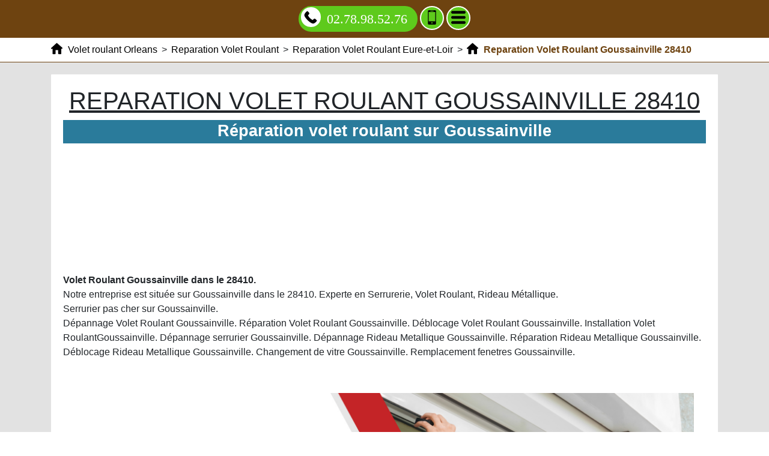

--- FILE ---
content_type: text/css
request_url: https://www.tourisme-chateauneufsurloire.fr/base.css
body_size: 1928
content:
.icon-svg 
{
width: 24px;
height: 24px
}
header li a:hover, header li a.active 
{
background: #48536c;
text-decoration: none;
color: #81a5e4
}
header li li li a 
{
 font-size: 16px;text-indent: 60px
}
#breadcrumb li 
{
display: inline-block
}
#visitcard #qrcode 
{
 margin-right: 30px;display: inline-block
}
@media (max-width: 1200px) 
{
 #visitcard .panel-body 
{
flex-wrap: wrap;
} #visitcard #visitcard_info, #visitcard #visitcard_address 
{
margin-right: 0px !important;
flex: 1 1 calc(100% - 286px) !important;
} #visitcard #qrcode, #visitcard #visitcard_info 
{
margin-bottom: 30px;
} #visitcard #visitcard_address 
{
text-align: left;
} 
}
#content 
{
text-align: justify;
margin: 20px 0px;
padding: 20px;
background: #FFF;
border-radius: 1px
}
.img-container 
{
float: left;
margin-right: 20px
}
header .phone 
{
 border-radius: 22px;
color: #fff;
font-family: "Verdana";padding: 3px 15px 3px 45px;
font-size: 22px;display: inline-block;
transition: all 0.5s;
border: 2px solid #5eca1c;
background: #5eca1c;
text-decoration: none;
position: relative
}
#visitcard 
{
 overflow: hidden;margin-top: 20px;
position: relative;
font-family: "Verdana"
}
.rating.first 
{
padding: 0px 10px 0px 0px
}
form .form_description 
{
margin-bottom: 20px
}
#breadcrumb ol 
{
margin: 0px;
padding: 0px
}
section 
{
background: #e2e2e2
}
header .icon-mobile, header .icon-menu 
{
margin-top: -8px
}
.rating .review-rating 
{
float: right
}
#visitcard .panel-body 
{
display: flex;
align-items: center;
line-height: 30px;
font-size: 17px
}
#visitcard a:hover 
{
color: #6e4310
}
@media (max-width: 360px) 
{
 #visitcard #qrcode img 
{
width: 100%;
height: auto;
} #visitcard .panel-body 
{
font-size: 15px !important;
} 
}
#breadcrumb .container .navigation-pipe 
{
padding: 0px 7px
}
header #close_menu 
{
 top: 6px;
background: #000;
position: absolute;
right: 10px;
font-size: 16px;
color: #FFF;
width: 32px;
line-height: 32px;
border-radius: 16px;
height: 32px;display: inline-block
}
.rating .icon-star 
{
 text-shadow: #000000 1px 1px, #000000 -1px 1px, #000000 -1px -1px, #000000 1px -1px;margin-top: -5px
}
form fieldset 
{
padding: 20px;
border: 2px solid #6e4310;
 border-radius: 2px 2px 2px 2px
}
h3 
{
font-size: 1.25em
}
header nav ul 
{
padding: 0px
}
@media (max-width: 700px) 
{
 #visitcard #qrcode, #visitcard #visitcard_info, #visitcard #gmap, #visitcard #visitcard_address 
{
flex: 1 1 100% !important;
margin-bottom: 30px !important;
margin-right: 0px !important;
} #visitcard #qrcode img 
{
margin: auto;
} 
}
#content .date_block .published 
{
float: left
}
.img-container img 
{
max-width: 100%;
}
.icon-svg.icon-remove 
{
 fill: #FFF;
width: 18px;margin-top: -2px;
height: 18px
}
#content .phone 
{
 font-weight: bold;
color: #559c0f;font-size: 1.25em
}
#page_title 
{
 text-transform: uppercase;
transition: all 0.5s;
text-decoration: none;
text-align: center;
color: #FFF;
border-radius: 8px 8px 8px 8px;padding: 10px;
font-size: 2em;
margin: 30px 0px 10px 0px;
display: block;
background: #6e4310
}
@media (max-width: 768px) 
{
 .rating 
{
padding: 0px !important;
} 
}
header .contact 
{
 text-align: center;
font-size: 22px;display: inline-block;
background: #5eca1c;
border-radius: 20px;
height: 40px;
width: 40px;
transition: all 0.5s;
color: #fff;
line-height: 40px;
border: 2px solid #FFF
}
footer ul 
{
 margin: 0px;
padding: 0px 0px 10px 0px;background: #6e4310
}
#page_title:hover 
{
color: #6e4310;
background: #191554
}
header nav.visible 
{
left: 0px
}
header li 
{
 border-bottom: 1px solid #242a37;
line-height: 50px;
position: relative;
overflow: hidden;display: block;
font-size: 20px;
list-style: none;
height: 50px
}
#visitcard #visitcard_info 
{
 flex: 1;display: inline-block;
margin-right: 30px;
text-align: left
}
.rating 
{
margin: 10px 0px
}
.img-responsive 
{
width: 100%
}
#visitcard a 
{
color: #000;
transition: all 0.5s;
text-decoration: none
}
#visitcard .icon-svg 
{
font-size: 24px
}
form legend 
{
 padding: 0px 10px;
margin: 0px;
border: none;
width: auto;display: inline;
color: #6e4310
}
#copyright 
{
 width: 100%;
margin-bottom: -10px;
height: 80px;background: #000 url("images/copyright.png") no-repeat scroll center center
}
#breadcrumb li.last a, #breadcrumb div a:hover 
{
color: #6e4310
}
footer li a:hover 
{
background: #191554;
color: #6e4310;
text-decoration: none
}
#content .date_block 
{
 padding: 4px 10px;
margin-top: 20px;background: #e2e2e2;
font-style: italic
}
header .phone .icon-svg 
{
 height: 33px;
width: 33px;
top: 0px;
color: #5eca1c;
border-radius: 22px;
padding: 5px;
transition: all 0.5s;
background: #FFF;
left: 2px;position: absolute
}
video 
{
 border: 1px solid #CCC;width: 100%;
max-width: 480px;
height: auto;
margin: 20px 0px
}
header .phone:hover 
{
 color: #5eca1c;background: #fff
}
@media (max-width: 960px) 
{
 #copyright 
{
background-size: 100% auto !important;
} 
}
.rating p 
{
 border: 1px solid #6e4310;padding: 10px;
border-radius: 0px 0px 8px 8px;
margin: 0px
}
header .contact:hover 
{
 color: #5eca1c;
border-color: #5eca1c;background: #fff;
text-decoration: none
}
footer li 
{
display: inline-block;
list-style: none
}
header #menu_text 
{
 border-bottom: 1px solid #242a37;
width: 100%;position: absolute;
background: #32394a;
font-size: 20px;
line-height: 44px;
color: #c4ccda;
height: 44px;
text-align: center
}
footer 
{
 padding: 10px 0px;
text-align: center;background: #6e4310
}
header li.has_children.visible 
{
height: auto
}
#breadcrumb .icon-home 
{
 padding-right: 5px;margin-top: -5px
}
h1, h2, h3 
{
margin: 0px 0px 20px 0px;
text-transform: uppercase;
font-weight: bold;
text-align: center;
text-decoration: underline
}
header .phone:hover .icon-svg 
{
 color: #fff;background: #5eca1c
}
#ratings .row 
{
margin: 0px
}
@media (max-width: 360px) 
{
 header .container 
{
padding: 0px !important;
} header .contact[rel] 
{
display: none;
} 
}
@media (max-width: 500px) 
{
 .rating 
{
padding: 0px !important;
} .rating .review-rating 
{
float: none !important;
display: block;
text-align: center;
margin-top: 10px;
} 
}
#breadcrumb 
{
 border-bottom: 1px solid #6e4310;
background: #FFF;line-height: 40px
}
h1 
{
font-size: 2em
}
#visitcard #gmap 
{
 height: 256px;
margin-right: 30px;
width: 256px;display: inline-block
}
h2 
{
font-size: 1.5em
}
header nav 
{
 height: 100%;
box-sizing: border-box;
overflow: auto;
margin: 0px !important;
z-index: 5;
width: 100%;position: fixed;
background: #32394a;
text-align: center;
left: -400px;
transition: all 0.5s;
max-width: 400px;
top: 0px
}
header li li a 
{
 font-size: 18px;text-indent: 40px
}
#visitcard .panel-heading 
{
 margin-bottom: 10px;
font-weight: bold;font-size: 23px
}
#breadcrumb li.last a 
{
font-weight: bold
}
#content nav h2 
{
 margin: 20px 0px 10px 0px;text-align: left !important;
text-decoration: none
}
.rating .icon-star.empty-star 
{
fill: #EEE
}
.rating .icon-star.full-star 
{
fill: #FE0
}
header li .icon-sign 
{
 right: 10px;
color: #FFF;
font-family: Verdana;cursor: pointer;
font-size: 32px;
border-radius: 16px;
line-height: 28px;
height: 32px;
width: 32px;
pointer-events: none;
top: 9px;
background: #000;
text-align: center;
position: absolute
}
footer li a 
{
 padding: 3px 7px;
transition: all .3s ease-in-out;
text-decoration: none;color: #191554;
border-radius: 8px
}
@media (max-width: 700px) 
{
 #content .date_block .date 
{
float: none !important;
} 
}
.rating.second 
{
padding: 0px 0px 0px 10px
}
#content .date_block .modified 
{
float: right
}
header nav > ul 
{
 padding: 0px;
margin: 45px 0px 0px 0px;
text-align: left;flex: 1
}
#breadcrumb a 
{
 text-decoration: none;
transition: all 0.5s;color: #000
}
body 
{
font-size: 13px;font-family: "Arial"
}
header li .icon-sign:hover, header #close_menu:hover 
{
background: #6e4310
}
#visitcard #visitcard_address 
{
display: inline-block;
flex: 1
}
@media (max-width: 700px) 
{
 #copyright 
{
display: none;
} 
}
.rating .header 
{
 border-radius: 8px 8px 0px 0px;padding: 10px;
color: #FFF;
text-align: left;
background: #6e4310
}
.video-container 
{
text-align: center
}
header 
{
background: #6e4310;
text-align: center;
padding: 10px 0px
}
header li a 
{
 color: #c4ccda;
;
text-decoration: none;
text-indent: 20px;
padding: 0px 5px;display: block
}
